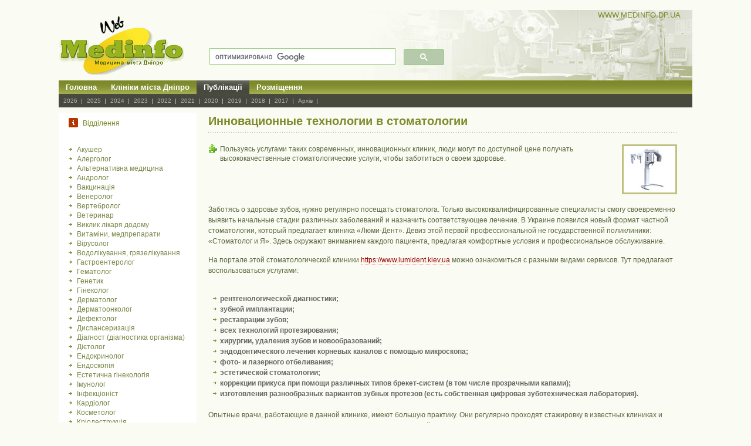

--- FILE ---
content_type: text/html; charset=UTF-8
request_url: https://medinfo.dp.ua/_publication.php?yr=2018&id=118
body_size: 6033
content:
<!DOCTYPE html>
<html lang="uk">
<head>
<meta http-equiv="Content-Type" content="text/html; charset=utf-8">
<meta name="viewport" content="width=device-width, initial-scale=1">
<meta name="robots" content="all"><!-- Google tag (gtag.js) -->
<script async src="https://www.googletagmanager.com/gtag/js?id=G-LZXBP4RM7P"></script>
<script>
  window.dataLayer = window.dataLayer || [];
  function gtag(){dataLayer.push(arguments);}
  gtag('js', new Date());

  gtag('config', 'G-LZXBP4RM7P');
</script><link href='_m_top.css'			rel='stylesheet' type="text/css" />
<link href='_m_mid.css'			rel='stylesheet' type="text/css" />
<link href='_m_right.css'		rel='stylesheet' type="text/css" />
<link href='_m_footer.css'		rel='stylesheet' type="text/css" />
<link rel='canonical' href='https://medinfo.dp.ua/_pub_new.php?id=2018_118'/>﻿<title>Инновационные технологии в стоматологии - Медицина Дніпра</title><meta name='description'	content='Пользуясь услугами таких современных, инновационных клиник, люди могут по доступной цене получать высококачественные стоматологические услуги, чтобы заботиться о своем здоровье.'><meta property='og:type' content='article'><meta property='og:title' content='Инновационные технологии в стоматологии'><meta property='og:description' content='Пользуясь услугами таких современных, инновационных клиник, люди могут по доступной цене получать высококачественные стоматологические услуги, чтобы заботиться о своем здоровье. Дніпро'><meta property='og:url' content='https://medinfo.dp.ua/_publication.php?yr=2018&id=118'><meta property='og:tag' content='Стаття: Инновационные технологии в стоматологии'><meta property='og:image' content='https://medinfo.dp.ua/_pub/2018/image_p/118_0.jpg'></head><body><div id='topMain'><div id='top'><img src='_images/_content/logo.gif' alt='Медицина Дніпра - Medinfo' class='logo' ><script async src='https://cse.google.com/cse.js?cx=partner-pub-0388824779648813:4322893524'></script><div class='gcse-searchbox-only'></div><a href='https://medinfo.dp.ua' class='download'>WWW.MEDINFO.DP.UA</a><ul class='nav'><li><a href='/'>Головна</a></li><li><a href='_firm.php'>Клініки міста Дніпро</a></li><li><a href='_pub_new.php' class='hover'>Публікації </a></li><li><a href='_base.php?id=1'>Розміщення</a></li></ul><ul class='sub'><li><a href='_pub_new.php?id=2026'> 2026 </a></li><li><a href='_pub_new.php?id=2025'> 2025 </a></li><li><a href='_pub_new.php?id=2024'> 2024 </a></li><li><a href='_pub_new.php?id=2023'> 2023 </a></li><li><a href='_pub_new.php?id=2022'> 2022 </a></li><li><a href='_pub_new.php?id=2021'> 2021 </a></li><li><a href='_pub_new.php?id=2020'> 2020 </a></li><li><a href='_pub_new.php?id=2019'> 2019 </a></li><li><a href='_pub_new.php?id=2018'> 2018 </a></li><li><a href='_pub_new.php?id=2017'> 2017 </a></li><li><a href='_pub_arj.php'> Архів </a></li></ul></div></div>
	<!--top end -->
	<!--body start -->
	<div id="bodyMain">
	  <div class="middle_background">
	    <div id="body">
	      <!--left start -->
	      <!--left end -->
	      <!--mid start -->
	      <div id="mid">

<h2 class='ser'>Відділення</h2><ul class='serLink'><li><a href='_departament.php?id=143' title='Акушер'>Акушер</a></li><li><a href='_departament.php?id=3' title='Алерголог'>Алерголог</a></li><li><a href='_departament.php?id=137' title='Альтернативна медицина'>Альтернативна медицина</a></li><li><a href='_departament.php?id=7' title='Андролог'>Андролог</a></li><li><a href='_departament.php?id=63' title='Вакцинація'>Вакцинація</a></li><li><a href='_departament.php?id=12' title='Венеролог'>Венеролог</a></li><li><a href='_departament.php?id=16' title='Вертебролог'>Вертебролог</a></li><li><a href='_departament.php?id=13' title='Ветеринар'>Ветеринар</a></li><li><a href='_departament.php?id=114' title='Виклик лікаря додому'>Виклик лікаря додому</a></li><li><a href='_departament.php?id=61' title='Витаміни, медпрепарати'>Витаміни, медпрепарати</a></li><li><a href='_departament.php?id=89' title='Вірусолог'>Вірусолог</a></li><li><a href='_departament.php?id=15' title='Водолікування, грязелікування'>Водолікування, грязелікування</a></li><li><a href='_departament.php?id=17' title='Гастроентеролог'>Гастроентеролог</a></li><li><a href='_departament.php?id=123' title='Гематолог'>Гематолог</a></li><li><a href='_departament.php?id=18' title='Генетик'>Генетик</a></li><li><a href='_departament.php?id=2' title='Гінеколог'>Гінеколог</a></li><li><a href='_departament.php?id=24' title='Дерматолог'>Дерматолог</a></li><li><a href='_departament.php?id=119' title='Дерматоонколог'>Дерматоонколог</a></li><li><a href='_departament.php?id=116' title='Дефектолог'>Дефектолог</a></li><li><a href='_departament.php?id=28' title='Диспансеризація'>Диспансеризація</a></li><li><a href='_departament.php?id=25' title='Діагност (діагностика організма)'>Діагност (діагностика організма)</a></li><li><a href='_departament.php?id=27' title='Дієтолог'>Дієтолог</a></li><li><a href='_departament.php?id=82' title='Ендокринолог'>Ендокринолог</a></li><li><a href='_departament.php?id=111' title='Ендоскопія'>Ендоскопія</a></li><li><a href='_departament.php?id=40' title='Естетична гінекологія'>Естетична гінекологія</a></li><li><a href='_departament.php?id=30' title='Імунолог'>Імунолог</a></li><li><a href='_departament.php?id=113' title='Інфекціоніст'>Інфекціоніст</a></li><li><a href='_departament.php?id=32' title='Кардіолог'>Кардіолог</a></li><li><a href='_departament.php?id=38' title='Косметолог'>Косметолог</a></li><li><a href='_departament.php?id=39' title='Кріодеструкція'>Кріодеструкція</a></li><li><a href='_departament.php?id=42' title='Лабораторні дослідження'>Лабораторні дослідження</a></li><li><a href='_departament.php?id=58' title='Лікар сімейної медицини'>Лікар сімейної медицини</a></li><li><a href='_departament.php?id=44' title='Лікувальна фізична культура (ЛФК)'>Лікувальна фізична культура (ЛФК)</a></li><li><a href='_departament.php?id=49' title='Лікування надмірної ваги'>Лікування надмірної ваги</a></li><li><a href='_departament.php?id=52' title='Логопед'>Логопед</a></li><li><a href='_departament.php?id=56' title='Мамолог'>Мамолог</a></li><li><a href='_departament.php?id=55' title='Масаж лікувальний'>Масаж лікувальний</a></li><li><a href='_departament.php?id=59' title='Медичне страхування'>Медичне страхування</a></li><li><a href='_departament.php?id=60' title='Медичний супровід'>Медичний супровід</a></li><li><a href='_departament.php?id=135' title='Медсестра додому'>Медсестра додому</a></li><li><a href='_departament.php?id=74' title='Навчання і корекційна робота з дітьми'>Навчання і корекційна робота з дітьми</a></li><li><a href='_departament.php?id=71' title='Навчання медичне'>Навчання медичне</a></li><li><a href='_departament.php?id=50' title='Нарколог'>Нарколог</a></li><li><a href='_departament.php?id=139' title='Неанатолог'>Неанатолог</a></li><li><a href='_departament.php?id=68' title='Невідкладна, швидка допомога'>Невідкладна, швидка допомога</a></li><li><a href='_departament.php?id=65' title='Невролог'>Невролог</a></li><li><a href='_departament.php?id=66' title='Нейрофізіолог'>Нейрофізіолог</a></li><li><a href='_departament.php?id=67' title='Нейрохірург'>Нейрохірург</a></li><li><a href='_departament.php?id=69' title='Нетрадиційна медицина'>Нетрадиційна медицина</a></li><li><a href='_departament.php?id=117' title='Нефролог'>Нефролог</a></li><li><a href='_departament.php?id=5' title='Онколог'>Онколог</a></li><li><a href='_departament.php?id=62' title='Ортопед'>Ортопед</a></li><li><a href='_departament.php?id=53' title='Отоларинголог (ЛОР)'>Отоларинголог (ЛОР)</a></li><li><a href='_departament.php?id=73' title='Офтальмолог, окуліст'>Офтальмолог, окуліст</a></li><li><a href='_departament.php?id=75' title='Педіатр'>Педіатр</a></li><li><a href='_departament.php?id=102' title='Перинатальний центр'>Перинатальний центр</a></li><li><a href='_departament.php?id=85' title='Пластичний хірург'>Пластичний хірург</a></li><li><a href='_departament.php?id=124' title='Подолог'>Подолог</a></li><li><a href='_departament.php?id=77' title='Пренатальна діагностика'>Пренатальна діагностика</a></li><li><a href='_departament.php?id=140' title='Программа медичних гарантій (ПМГ)'>Программа медичних гарантій (ПМГ)</a></li><li><a href='_departament.php?id=92' title='Проктолог'>Проктолог</a></li><li><a href='_departament.php?id=115' title='Психіатр'>Психіатр</a></li><li><a href='_departament.php?id=94' title='Психоаналіз'>Психоаналіз</a></li><li><a href='_departament.php?id=83' title='Психолог'>Психолог</a></li><li><a href='_departament.php?id=78' title='Психотерапевт'>Психотерапевт</a></li><li><a href='_departament.php?id=95' title='Пульмонолог'>Пульмонолог</a></li><li><a href='_departament.php?id=79' title='Радіохвильова хірургія, терапія'>Радіохвильова хірургія, терапія</a></li><li><a href='_departament.php?id=96' title='Реабілітолог'>Реабілітолог</a></li><li><a href='_departament.php?id=118' title='Ревматолог'>Ревматолог</a></li><li><a href='_departament.php?id=121' title='Репродуктолог'>Репродуктолог</a></li><li><a href='_departament.php?id=99' title='Рефлексотерапія (Акупунктура)'>Рефлексотерапія (Акупунктура)</a></li><li><a href='_departament.php?id=87' title='Сексолог, сексопатолог'>Сексолог, сексопатолог</a></li><li><a href='_departament.php?id=9' title='СПА процедури'>СПА процедури</a></li><li><a href='_departament.php?id=101' title='Стоматолог'>Стоматолог</a></li><li><a href='_departament.php?id=91' title='Сурдолог'>Сурдолог</a></li><li><a href='_departament.php?id=88' title='Терапевт'>Терапевт</a></li><li><a href='_departament.php?id=93' title='Томатіс-терапія'>Томатіс-терапія</a></li><li><a href='_departament.php?id=84' title='Травматолог'>Травматолог</a></li><li><a href='_departament.php?id=103' title='Тренажерний зал'>Тренажерний зал</a></li><li><a href='_departament.php?id=86' title='Трихолог'>Трихолог</a></li><li><a href='_departament.php?id=81' title='Уролог'>Уролог</a></li><li><a href='_departament.php?id=105' title='Фізіотерапевт'>Фізіотерапевт</a></li><li><a href='_departament.php?id=106' title='Флеболог'>Флеболог</a></li><li><a href='_departament.php?id=41' title='Фтизіатр'>Фтизіатр</a></li><li><a href='_departament.php?id=109' title='Хірург'>Хірург</a></li><li><a href='_departament.php?id=108' title='Школа допологової підготовки'>Школа допологової підготовки</a></li></ul><p class=title>Реклама:</p><br class=spacer />
<script type="text/javascript">
    google_ad_client = "ca-pub-0388824779648813";
    google_ad_slot = "6138933925";
    google_ad_width = 160;
    google_ad_height = 600;
</script>
<!-- Med 240x140 -->
<script type="text/javascript"
src="//pagead2.googlesyndication.com/pagead/show_ads.js">
</script>

<br><br><br /><div align='center'><br class=spacer>

<div align="center">

<!-- I.UA counter --><a href="http://www.i.ua/" target="_blank" onclick="this.href='http://i.ua/r.php?82272';" title="Дніпро Rated by I.UA">
<script type="text/javascript" language="javascript"><!--
iS='<img src="http://r.i.ua/s?u82272&p125&n'+Math.random();
iD=document;iD.cookie="iua=1";if(iD.cookie)iS+='&c1';
try{iHP=document.body.firstChild;
iHP.style.behavior="url('#default#homePage')";
iHP.addBehavior('#default#homePage');
if (iHP.isHomePage(window.location.href))iS+='&o1';
} catch (e) { }
iS+='&d'+(screen.colorDepth?screen.colorDepth:screen.pixelDepth)
+"&w"+screen.width+'&h'+screen.height;
iT=iD.referrer.slice(7);iH=window.location.href.slice(7);
((iI=iT.indexOf('/'))!=-1)?(iT=iT.substring(0,iI)):(iI=iT.length);
if(iT!=iH.substring(0,iI))iS+='&f'+escape(iD.referrer.slice(7));
iS+='&r'+escape(iH);
iD.write(iS+'" border="0" width="88" height="31" alt="  Дніпро Rated by I.UA" />');
//--></script></a><!-- End of I.UA counter -->

</div>

</div><br /><p class=titll>
<script type="text/javascript">
<!--
var _acic={dataProvider:10};(function(){var e=document.createElement("script");e.type="text/javascript";e.async=true;e.src="https://www.acint.net/aci.js";var t=document.getElementsByTagName("script")[0];t.parentNode.insertBefore(e,t)})()
//-->
</script>
</p><br class=spacer /></div><a name='start'></a><div id=right><h1 class='zglm'>Инновационные технологии в стоматологии</h1><p class='testTxt'>Пользуясь услугами таких современных, инновационных клиник, люди могут по доступной цене получать высококачественные стоматологические услуги, чтобы заботиться о своем здоровье.</p><img src='_pub/2018/image_p/118_0.jpg' alt='Инновационные технологии в стоматологии' title='Инновационные технологии в стоматологии' class='client' /><br class='spacer' /><br /><p class="rightTxt1">Заботясь о здоровье зубов, нужно регулярно посещать стоматолога. Только высококвалифицированные специалисты смогу своевременно выявить начальные стадии различных заболеваний и назначить соответствующее лечение. В Украине появился новый формат частной стоматологии, который предлагает клиника «Люми-Дент». Девиз этой первой профессиональной не государственной поликлиники: «Стоматолог и Я». Здесь окружают вниманием каждого пациента, предлагая комфортные условия и профессиональное обслуживание.</p>
<p class="rightTxt1">На портале этой стоматологической клиники <a href="https://www.lumident.kiev.ua" target=_blank>https://www.lumident.kiev.ua</a> можно ознакомиться с разными видами сервисов. Тут предлагают воспользоваться услугами:</p>
<br class="spacer" />
<ul class="klient">
<li>рентгенологической диагностики;</li>
<li>зубной имплантации;</li>
<li>реставрации зубов;</li>
<li>всех технологий протезирования;</li>
<li>хирургии, удаления зубов и новообразований;</li>
<li>эндодонтического лечения корневых каналов с помощью микроскопа;</li>
<li>фото- и лазерного отбеливания;</li>
<li>эстетической стоматологии;</li>
<li>коррекции прикуса при помощи различных типов брекет-систем (в том числе прозрачными капами);</li>
<li>изготовления разнообразных вариантов зубных протезов (есть собственная цифровая зуботехническая лаборатория).</li>
</ul><br class="spacer" /><br />

<p class="rightTxt1">Опытные врачи, работающие в данной клинике, имеют большую практику. Они регулярно проходят стажировку в известных клиниках и медцентрах Европы и США. Для лечения различных заболеваний здесь применяют самые современные материалы и технологии. Также здесь используют инновационные методики:</p>
<br class="spacer" />
<ul class="klient">
<li>лечения зубов под микроскопом;</li>
<li>пластики десен с помощью инъекций гилауроновой кислотой;</li>
<li>лазерной стоматологии;</li>
<li>озонотерапии.</li>
</ul><br class="spacer" /><br />

<p class="rightTxt1">Специалисты данной клиники умело применяют в своей работе компьютерный томограф и цифровой визиограф. Точное выявление мест поражений зубов и десен даже в начальных стадиях обеспечивается использованием такой современной диагностической аппаратуры и специализированного оборудования. Для проведения обезболивания здесь не делают инъекций анестезирующих препаратов с помощью шприцов. Процедуры проводятся при помощи качественной компьютерной анестезии STA, здесь также можно пройти лечение под специальным наркозом и спокойно спать во время всех неприятных манипуляций.</p>

<div align="center"><img class="clinic" src="_pub/2018/image_p/118_1.jpg" width=80% alt="Инновационные технологии в стоматологии" title="Инновационные технологии в стоматологии"/></div><br class="spacer" /><br />

<p class="rightTxt1">Пользуясь услугами таких современных, инновационных клиник, люди могут по доступной цене получать высококачественные стоматологические услуги, чтобы заботиться о своем здоровье.</p><br class='spacer' /><br /><h2 align=center>Самолікування може бути шкідливим для вашого здоров’я</h2><br class='spacer' /><br /><p class='data'>Дата публікації: 2018.05.11</p><br class='spacer' /><br /><br /><p class='rightTxt1'>Публікацію перенесено на <a href='_pub_new.php?id=2018_118'>новую страницу.</a></p><br class='spacer' /><br /><br /><a href='#start'><h4>На початок: &laquo;Инновационные технологии в стоматологии&raquo;</h4></a><br class='spacer' /><br /><h4><a href='_departament.php?id=101' title='Стоматолог Дніпро'>Стоматолог Дніпро</a></h4><br class='spacer' /><br /><p class='data'>Statistics: 737</p><br class='spacer' /><br /><br /><br class='spacer' /><br />﻿<!-- START RECLAMA -->
<hr style="border-style: dashed" size=1 color=#e0e0c0>
<div align="center">

<script async src="//pagead2.googlesyndication.com/pagead/js/adsbygoogle.js"></script>
<!-- Med_Adaptivn -->
<ins class="adsbygoogle"
     style="display:block"
     data-ad-client="ca-pub-0388824779648813"
     data-ad-slot="3154883862"
     data-ad-format="auto"></ins>
<script>
(adsbygoogle = window.adsbygoogle || []).push({});
</script>

</div>
<!-- END RECLAMA -->
</div>
<!--right end -->

    </div>
  </div>
  <br class="spacer" />
</div>
<!--body end -->
<!--footer start -->
<div id="footerMain">
  <div id="footer">
    <ul>
      <li><a href="/">Головна</a>| </li>
      <li><a href="_base.php?id=5">Автори</a>| </li>
      <li><a href="sendmail/">Контакт</a></li>
    </ul>
    <p class="copyright">Copyright © Medinfo 1999 Дніпро</p>
    <a href="_firm.php" class="xhtml">Клініки</a>
    <a href="_departament.php" class="css">Відділення</a>
    <p class="design">Designed by : Timinsky & C<sup>o</sup></p>
    </div>
</div></body></html>

--- FILE ---
content_type: text/html; charset=utf-8
request_url: https://www.google.com/recaptcha/api2/aframe
body_size: 106
content:
<!DOCTYPE HTML><html><head><meta http-equiv="content-type" content="text/html; charset=UTF-8"></head><body><script nonce="9vWKHFcZK5aZSpqH1RAuxw">/** Anti-fraud and anti-abuse applications only. See google.com/recaptcha */ try{var clients={'sodar':'https://pagead2.googlesyndication.com/pagead/sodar?'};window.addEventListener("message",function(a){try{if(a.source===window.parent){var b=JSON.parse(a.data);var c=clients[b['id']];if(c){var d=document.createElement('img');d.src=c+b['params']+'&rc='+(localStorage.getItem("rc::a")?sessionStorage.getItem("rc::b"):"");window.document.body.appendChild(d);sessionStorage.setItem("rc::e",parseInt(sessionStorage.getItem("rc::e")||0)+1);localStorage.setItem("rc::h",'1769147859004');}}}catch(b){}});window.parent.postMessage("_grecaptcha_ready", "*");}catch(b){}</script></body></html>

--- FILE ---
content_type: text/css
request_url: https://medinfo.dp.ua/_m_footer.css
body_size: 745
content:
/* CSS Document */
/* ======================= START ============================================ */
/*border:#FFFF00 solid 1px;*/
/* ======================= > 1080 =========================================== */
@media (min-width:1080px){
/*------------------------------------------------footer--------------------*/
#footerMain{
	width:100%;
	height:86px;
	background:url(_images/footer_bg.gif) 0 0 repeat-x;
}
#footer{
	width:100%;
	height:86px;
	position:relative;
	margin:0 auto;
}
#footer ul{
	position:absolute;
	left:60%;
	top:20px;
}
#footer ul li{
	float:left;
	font:bold 12px/22px  Verdana, Arial;
	color:#47483E;
	background-color:inherit;
}
#footer ul li a{
	padding:0 8px;
	font:bold 12px/22px  Verdana, Arial;
	color:#47483E;
	background-color:inherit;
	text-decoration:none;
}
#footer ul li a:hover{
	color:#8E0B01;
	background-color:inherit;
}
#footer p.copyright{
	font:normal 10px/22px  Verdana, Arial;
	position:absolute;
	left:52%;
	top:47px;
	width:auto;
	color:#8E0B01;
	background-color:inherit;
}
#footer a.xhtml{
	display:block;
	background:url(_images/xhtml_bg.gif) 0 0 no-repeat;
	width:70px;
	height:21px;
	position:absolute;
	left:2%;
	top:17px;
	font:bold 10px/21px  Verdana, Arial;
	color:#fff;
	background-color:inherit;
	text-decoration:none;
	padding:0 0 0 27px;
}
#footer a.xhtml:hover{
	color:#8E0B01;
	background-color:inherit;
}
#footer a.css{
	display:block;
	background:url(_images/xhtml_bg.gif) 0 0 no-repeat;
	width:70px;
	height:21px;
	position:absolute;
	left:12%;
	top:17px;
	font:bold 10px/21px  Verdana, Arial;
	color:#fff;
	background-color:inherit;
	text-decoration:none;
	padding:0 0 0 27px;
}
#footer a.css:hover{
	color:#8E0B01;
	background-color:inherit;
}
#footer p.design{
	display:block;
	width:220px;
	position:absolute;
	left:2%;
	top:46px;
	font:bold 11px/15px  Verdana, Arial;
	color:#47483E;
	background-color:inherit;
	padding:2px;
}
#footer p.design a.link{
	font:bold 11px/15px  Verdana, Arial;
	color:#7C872B;
	background-color:#F5F7E7;
	text-decoration:none;

}
#footer p.design a.link:hover{
	color:#000;
	background-color:#F5F7E7;
}
#footer img{
	position:absolute;
	left:827px;
	top:18px;
	border:none;
}
/*------------------------------------------------footer--------------------*/
}
/* ======================== < 1080 ========================================== */
@media (max-width:1079px){
/*------------------------------------------------footer--------------------*/
#footerMain{
	width:100%;
	height:86px;
	background:url(_images/footer_bg.gif) 0 0 repeat-x;
}
#footer{
	width:100%;
	height:86px;
	position:relative;
	margin:0 auto;
}
#footer ul{
	position:absolute;
	left:60%;
	top:20px;
}
#footer ul li{
	float:left;
	font:bold 12px/22px  Verdana, Arial;
	color:#47483E;
	background-color:inherit;
}
#footer ul li a{
	padding:0 8px;
	font:bold 12px/22px  Verdana, Arial;
	color:#47483E;
	background-color:inherit;
	text-decoration:none;
}
#footer ul li a:hover{
	color:#8E0B01;
	background-color:inherit;
}
#footer p.copyright{
	font:normal 10px/22px  Verdana, Arial;
	position:absolute;
	left:62%;
	top:47px;
	width:auto;
	color:#8E0B01;
	background-color:inherit;

}
#footer a.xhtml{
	display:block;
	background:url(_images/xhtml_bg.gif) 0 0 no-repeat;
	width:70px;
	height:21px;
	position:absolute;
	left:2%;
	top:17px;
	font:bold 10px/21px  Verdana, Arial;
	color:#fff;
	background-color:inherit;
	text-decoration:none;
	padding:0 0 0 27px;

}
#footer a.xhtml:hover{
	color:#8E0B01;
	background-color:inherit;
}
#footer a.css{
	display:block;
	background:url(_images/xhtml_bg.gif) 0 0 no-repeat;
	width:70px;
	height:21px;
	position:absolute;
	left:14%;
	top:17px;
	font:bold 10px/21px  Verdana, Arial;
	color:#fff;
	background-color:inherit;
	text-decoration:none;
	padding:0 0 0 27px;
}
#footer a.css:hover{
	color:#8E0B01;
	background-color:inherit;
}
#footer p.design{
	display:block;
	width:220px;
	position:absolute;
	left:3%;
	top:46px;
	font:bold 11px/15px  Verdana, Arial;
	color:#47483E;
	background-color:inherit;
	padding:2px;
}
#footer p.design a.link{
	font:bold 11px/15px  Verdana, Arial;
	color:#7C872B;
	background-color:#F5F7E7;
	text-decoration:none;

}
#footer p.design a.link:hover{
	color:#000;
	background-color:#F5F7E7;
}
#footer img{
	position:absolute;
	left:827px;
	top:18px;
	border:none;
}
}
/* ======================== < 900 =========================================== */
@media (max-width:900px){
/*------------------------------------------------footer--------------------*/
#footerMain{
	width:100%;
	height:86px;
	background:url(_images/footer_bg.gif) 0 0 repeat-x;
}
#footer{
	width:100%;
	height:86px;
	position:relative;
	margin:0 auto;
}
#footer ul{
	position:absolute;
	left:50%;
	top:20px;
}
#footer ul li{
	float:left;
	font:bold 12px/22px  Verdana, Arial;
	color:#47483E;
	background-color:inherit;
}
#footer ul li a{
	padding:0 8px;
	font:bold 12px/22px  Verdana, Arial;
	color:#47483E;
	background-color:inherit;
	text-decoration:none;
}
#footer ul li a:hover{
	color:#8E0B01;
	background-color:inherit;
}
#footer p.copyright{
	font:normal 10px/22px  Verdana, Arial;
	position:absolute;
	left:52%;
	top:47px;
	width:auto;
	color:#8E0B01;
	background-color:inherit;
}
#footer a.xhtml{
	display:block;
	background:url(_images/xhtml_bg.gif) 0 0 no-repeat;
	width:70px;
	height:21px;
	position:absolute;
	left:2%;
	top:17px;
	font:bold 10px/21px  Verdana, Arial;
	color:#fff;
	background-color:inherit;
	text-decoration:none;
	padding:0 0 0 27px;
}
#footer a.xhtml:hover{
	color:#8E0B01;
	background-color:inherit;
}
#footer a.css{
	display:block;
	background:url(_images/xhtml_bg.gif) 0 0 no-repeat;
	width:70px;
	height:21px;
	position:absolute;
	left:17%;
	top:17px;
	font:bold 10px/21px  Verdana, Arial;
	color:#fff;
	background-color:inherit;
	text-decoration:none;
	padding:0 0 0 27px;
}
#footer a.css:hover{
	color:#8E0B01;
	background-color:inherit;
}
#footer p.design{
	display:block;
	width:220px;
	position:absolute;
	left:3%;
	top:46px;
	font:bold 11px/15px  Verdana, Arial;
	color:#47483E;
	background-color:inherit;
	padding:2px;
}
#footer p.design a.link{
	font:bold 11px/15px  Verdana, Arial;
	color:#7C872B;
	background-color:#F5F7E7;
	text-decoration:none;

}
#footer p.design a.link:hover{
	color:#000;
	background-color:#F5F7E7;
}
#footer img{
	position:absolute;
	left:827px;
	top:18px;
	border:none;
}
}
/* ======================== < 770 =========================================== */
@media (max-width:780px){
/*------------------------------------------------footer--------------------*/
#footerMain{
	width:100%;
	height:86px;
	background:url(_images/footer_bg.gif) 0 0 repeat-x;
}
#footer{
	width:100%;
	height:86px;
	position:relative;
	margin:0 auto;
}
#footer ul{
	float:left;
	left:2%;
	top:10px;
}
#footer ul li{
	float:left;
	font:bold 11px/22px  Verdana, Arial;
	color:#47483E;
	background-color:inherit;
}
#footer ul li a{
	padding:0 6px;
	font:bold 11px/22px  Verdana, Arial;
	color:#47483E;
	background-color:inherit;
	text-decoration:none;
}
#footer ul li a:hover{
	color:#8E0B01;
	background-color:inherit;
}
#footer p.copyright{
	font:normal 10px/22px  Verdana, Arial;
	position:absolute;
	left:40%;
	top:47px;
	width:auto;
	color:#8E0B01;
	background-color:inherit;
}
#footer a.xhtml{
	display: none;
}
#footer a.css{
	display: none;
}
#footer p.design{
	display:block;
	width:220px;
	position:absolute;
	left:2%;
	top:46px;
	font:bold 10px/15px  Verdana, Arial;
	color:#47483E;
	background-color:inherit;
	padding:2px;
}
#footer p.design a.link{
	font:bold 10px/15px  Verdana, Arial;
	color:#7C872B;
	background-color:#F5F7E7;
	text-decoration:none;

}
#footer p.design a.link:hover{
	color:#000;
	background-color:#F5F7E7;
}
#footer img{
	position:absolute;
	left:827px;
	top:18px;
	border:none;
}
}





